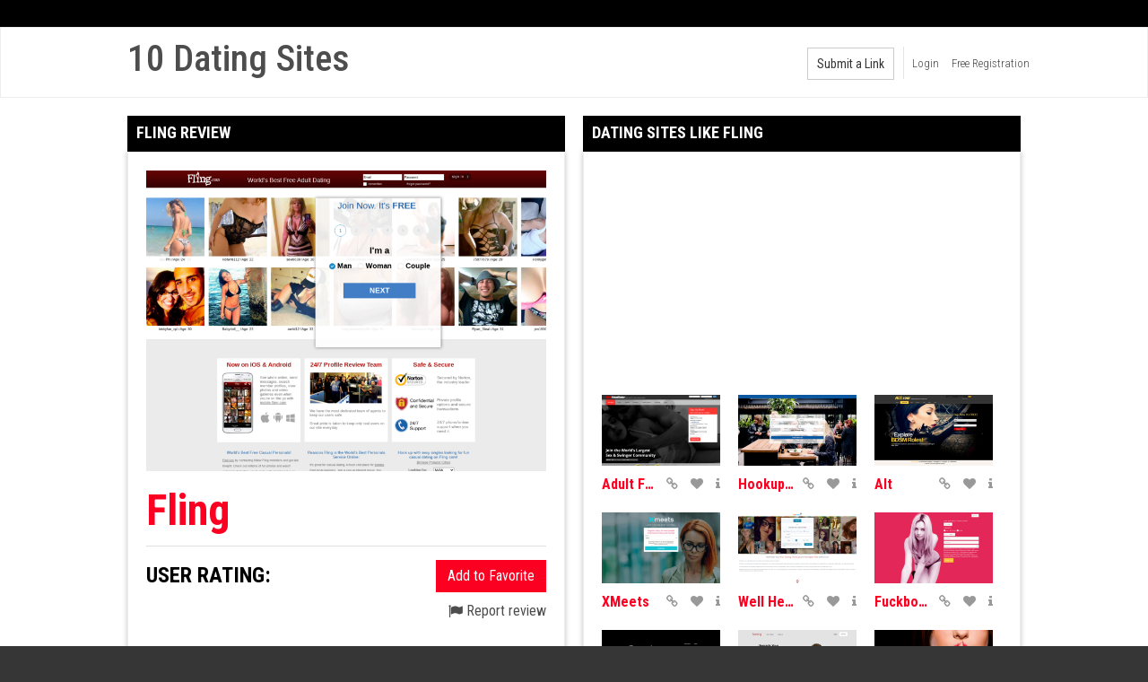

--- FILE ---
content_type: text/html;charset=utf-8
request_url: https://10datingsites.com/fling
body_size: 5091
content:
<!DOCTYPE html>
<!--[if lt IE 7]><html class="no-js lt-ie9 lt-ie8 lt-ie7"><![endif]-->
<!--[if IE 7]><html class="no-js lt-ie9 lt-ie8 ie-7-only"><![endif]-->
<!--[if IE 8]><html class="no-js lt-ie9 ie-8-only"><![endif]-->
<!--[if gte IE 9]><!--> <html class="no-js no-filter"><!--<![endif]-->
    <head>
        <meta charset="UTF-8">

<title>Fling Review - 10 Dating Sites</title>
<meta http-equiv="X-UA-Compatible" content="IE=edge">
<meta name="viewport" content="width=device-width, initial-scale=1.0, minimum-scale=1.0, maximum-scale=1.0, user-scalable=no">
<meta name="author" content="Mechbunny">
<meta name="description" content="Complete dating site review of Fling">
<meta name="keywords" content="fling, fling.com">
<meta name="robots" content="index,follow">

<link rel="shortcut icon" href="https://10datingsites.com/favicon.png" type="image/png">

<link href='https://fonts.googleapis.com/css?family=Roboto:700,300|Roboto+Condensed:300,400,500,700' rel='stylesheet' type='text/css'>

<link rel="stylesheet" type="text/css" media="screen" href="https://10datingsites.com/includes/rating/js/jRating.jquery.css">
<link rel="stylesheet" type="text/css" media="screen" href="https://10datingsites.com/templates/toplist/css/bootstrap.css">
<link rel="stylesheet" type="text/css" media="screen" href="https://10datingsites.com/templates/toplist/css/jquery.mCustomScrollbar.css">
<link rel="stylesheet" type="text/css" media="screen" href="https://10datingsites.com/templates/toplist/css/style.css">
<link rel="stylesheet" type="text/css" media="screen" href="https://10datingsites.com/templates/toplist/css/rwd.css">
<link rel="stylesheet" type="text/css" media="print" href="https://10datingsites.com/templates/toplist/css/print.css">
<link rel="stylesheet" type="text/css" media="screen" href="https://10datingsites.com/templates/toplist/css/overwrite.css">

<script>
    var _basehttp = 'https://10datingsites.com';
    var addFav = 'Add To Favorites';
    var delFav = 'Remove From Favorites';
    var loggedIn = 0;
</script>

<script src="https://ajax.googleapis.com/ajax/libs/jquery/1.11.3/jquery.min.js"></script>
<script src="https://10datingsites.com/templates/toplist/js/bootstrap/bootstrap.min.js" type="text/javascript"></script>
<script src="https://10datingsites.com/templates/toplist/js/extra/jquery.scrollTo.min.js" type="text/javascript"></script>
<script src="https://10datingsites.com/templates/toplist/js/extra/easing.js" type="text/javascript"></script>
<script src="https://10datingsites.com/templates/toplist/js/extra/jquery.scrollUp.min.js" type="text/javascript"></script>
<script src="https://10datingsites.com/templates/toplist/js/extra/jquery.mousewheel.js" type="text/javascript"></script>
<script src="https://10datingsites.com/templates/toplist/js/extra/jquery.mCustomScrollbar.js" type="text/javascript"></script>
<script src="https://10datingsites.com/templates/toplist/js/extra/jquery.nhancedBootstrapCollapse.js"></script>
<script src="https://10datingsites.com/templates/toplist/js/extra/bootstrap-select.js" type="text/javascript"></script>
<script src="https://10datingsites.com/templates/toplist/js/extra/layzr.min.js" type="text/javascript"></script>
<script src="https://10datingsites.com/templates/toplist/js/extra/mb.semiWaterfall.js" type="text/javascript"></script>
<script type="text/javascript" src="https://10datingsites.com/includes/rating/js/jRating.jquery.js"></script>
<script src="https://10datingsites.com/templates/toplist/js/functions.js" type="text/javascript" defer></script>

    <script>
      (function(i,s,o,g,r,a,m){i['GoogleAnalyticsObject']=r;i[r]=i[r]||function(){
      (i[r].q=i[r].q||[]).push(arguments)},i[r].l=1*new Date();a=s.createElement(o),
      m=s.getElementsByTagName(o)[0];a.async=1;a.src=g;m.parentNode.insertBefore(a,m)
      })(window,document,'script','https://www.google-analytics.com/analytics.js','ga');

      ga('create', 'UA-132032402-1', 'auto');
      ga('send', 'pageview');
    </script>

<script type="text/javascript">
function handleOutboundLinkClicks(event) {
  ga('send', 'event', {
    eventCategory: 'Outbound Link',
    eventAction: 'click',
    eventLabel: event.target.href
  });
}
</script>

    </head>
    <body class="page-router">
        <section id="network">
            <div class="wrapper">
                <div class="row">
                    <div class="network-col col">
    <div class="network-inner-col">
    </div>
</div>
                </div>
            </div>
        </section>
        
        <section id="header">
    <div class="wrapper">
        <div class="row">
            <div class="logo-col col">
                <a href="https://10datingsites.com/">
				<h1 style="margin-top: 10px;">10 Dating Sites</h1>
                </a>
            </div>

            
                        
                        
                <!-- ucp -->
                <div class="ucp-col col">
                    <div class="ucp-inner-col inner-col">
                                                    <ul class="guest-options-list">
                                <li><a href="https://10datingsites.com/login" title="Login"><span class="icon i-lock"></span><span class="sub-label">Login</span></a></li>
                                <li><a href="https://10datingsites.com/signup" title="Signup"><span class="icon i-register"></span><span class="sub-label">Free Registration</span></a></li>
                            </ul>
                                            </div>
                </div>
                <!-- ucp END -->

                <div class="submit-col col">
                    <div class="submit-inner-col inner-col">
                                                <a href="https://10datingsites.com/login" title="Submit a Link" class="btn btn-default">Submit a Link</a>

                    </div>
                </div>
            
                            
                    </div>
    </div>
</section>
        
        <section id="content">
            <div class="wrapper">
                
                <div class="row">

    <!-- notice -->
    <div class="notice-col col-full col text-center">
        <div class="notice-inner-col inner-col">
            

            

            

            



            


            

        </div>
    </div>
    <!-- notice END -->


</div>
<div class="row">
    <div class="review-col col">
        <div class="review-inner-col inner-col">
            <div class="title-block title-block--review">
                <div class="title-inner-block inner-block">
                    <h1>Fling review</h1>
                    <a href="javascript:window.history.go(-1);" class="btn btn-header go-back" style="display: none;">back</a>
                    <script>
                        $(document).ready(function() {
                            if(document.referrer != "") {
                                $('.go-back').show();
                            }
                        });
                    </script>
                </div>
            </div>

            <div class="review-block">
                <div class="review-inner-block inner-block">
                                            <div class="img">
                            <img src="https://10datingsites.com/media/thumbs/0/6/60db710c6d88e-big.png" alt="Fling">
                        </div>
                    
                    <div class="site-name">
                        <h2>Fling</h2>
                                            </div>

                    <div class="site-actions">
                        <div class="site-rating">
                            <div class="label">user rating:</div>
                            <div class="ratingStarsWrapper">
    <div class="ratingStars" data-average="0" data-id="6"></div>
    <div id="ratingStarsMessage"></div>
</div>                        </div>

                        <div class="user-actions">
                                                            <div class="add-fav">
                                                                            <a id="add-fav" href="https://10datingsites.com/action.php?action=add_favorites&id=6" data-id="6" data-mb="modal" data-opt-type="ajax" data-opt-close="Close" data-toggle="tooltip" data-action="add" title="Add to favorites" class="btn btn-add-fav"><span class="sub-label">Add to Favorite</span><span class="icon i-heart"></span></a>                            
                                                                    </div>
                            
                            <div class="site-report">
                                <a href="https://10datingsites.com/action.php?action=report_content&id=6" data-mb="modal" data-opt-type="iframe" data-opt-iframe-width="100%"  data-opt-iframe-height="400px" title="Report content"><span class="icon i-flag"></span> Report review</a>
                            </div>
                        </div>
                    </div>

                    <div class="site-review">
                        <p>No matter where in the world you currently are when you have a Fling account you can easily fuck someone near you within a few hours. Fling is a well-known online dating platform catering to dating enthusiasts and swingers. It has hundreds of dating profiles and many of those profiles are of people who are near you right now! If you’re seeking a sweet release with some hardcore stranger sex, Fling will satisfy you.</p>

<p>Create a Fling account and check it out. It’s completely free to sign up and all you have to do is give us some basic information on who you’re looking to fuck, provide your email address, and then you’ll have access to browse naked pics and profile pictures of couples, sexy men, and stunning women near you. Have some no strings attached fun no matter if you’re on the go and move or if you’re residing in one town or another. Fling has you covered in connections!</p>

<p>It’s easy to get laid on fling and most people fuck someone new within a week of signing up. I got extra lucky and fucked a couple and two single women within the first week and a half of joining Fling. You can send messages and break the ice and then set up a time and place to meet. The women are down to fuck and the men can keep their pace. It’s a great way to make new sexual moments.</p>

<p>If you are a prude hoping to find a virgin, please don’t make anyone upset because of your judgments. Fling welcomes a positive, friendly, and open-minded environment and if the site is not for you, no need for you to ruin it for anyone else. Hardcore dating enthusiasts are welcome here.</p>

<h3>Bottom Line</h3>

<p>These girls know exactly how to use their bodies and show off. If you’re looking for the cute amateur girl next door types who are open with their sexuality. The kinds of women you may meet are horny coeds, people looking to get higher numbers to their Instagram accounts and other social media following, music video dancers, performers, and actresses, and more. Fling is not a community to just leave behind without first exploring it. Join today for free.</p>                    </div>

                    <div class="site-pros">
                        <div class="sub-label">Pros:</div>
                        <ul class="simple-list">
                            
                                                    </ul>
                    </div>

                    <div class="site-cons">
                        <div class="sub-label">Cons:</div>
                        <ul class="simple-list">
                                                    </ul>
                    </div>

                    <div class="site-action">
                        <a href="https://campaignsrus.com/cr.php?cid=1809&aff_id=1306&doland&aff_sub=reviewfl" onClick="ga('send', 'event', 'Fling', 'Outbound', 'https://campaignsrus.com/cr.php?cid=1809&aff_id=1306&doland&aff_sub=reviewfl');" target="_blank" class="btn btn-red btn-xl">Click Here To Visit Website</a>                                           
                    </div>
                </div>
            </div>
        </div>
    </div>

    
            <div class="related-col col">
            <div class="related-inner-col inner-col">
                <div class="title-block title-block--review">
                    <div class="title-inner-block inner-block">
                        <h2>Dating Sites like Fling</h2>
                    </div>
                </div>

                <div class="related-block related-block--review">
                    <div class="related-inner-block inner-block mCS">
				<center>
                <iframe id="banner_example" src="https://banners.cams.com/p/cams/iframead.cgi?ad=v2&pid=g1228911-pct.subreview&age_range_keys=18-35&background_color=FFFFFF&border_color=ffffff&text_color=ffffff&but_bg_clr=0071BC&but_clr=FFFFFF&m_over_bg_clr=FFFD9F&tle_fnt_size=18&width=298&height=248&genre_keys=01&genre_keys=02&genre_keys=05&genre_keys=08&genre_keys=09&preset=2&across=1&rows=1&show_title=0&sm_logo=1&logo=0&show_title=0&btn=0&page=bio" width="300" height="250" scrolling="no" frameborder="0" style="vertical-align: middle;"></iframe>
				</center>
                        <div class="item-col item-col--related col">
    <div class="item-inner-col inner-col">
        <a href="https://10datingsites.com/adult-friend-finder"  onClick="ga('send', 'event', 'Adult Friend Finder', 'Outbound', 'https://adultfriendfinder.com/go/g1228911-pmo.subreview');" title="Adult Friend Finder">
            <span class="image">
                <img src="https://10datingsites.com/media/thumbs/0/1/thumbs/60db759fe1284-big.png" alt="Adult Friend Finder">
                
                            </span>
        </a>
        <span class="item-info">
            <span class="item-title">
                <a href="https://adultfriendfinder.com/go/g1228911-pmo.subreview" target="_blank" title="Adult Friend Finder" onClick="ga('send', 'event', 'Adult Friend Finder', 'Outbound', 'https://adultfriendfinder.com/go/g1228911-pmo.subreview');">Adult Friend Finder</a>
            </span>
            
            <span class="item-search">
                <a class="site-link" href="https://adultfriendfinder.com/go/g1228911-pmo.subreview" onClick="ga('send', 'event', 'Adult Friend Finder', 'Outbound', 'https://adultfriendfinder.com/go/g1228911-pmo.subreview');" target="_blank"><span class="icon i-link"></span></a>
                
                                <a  data-id="1" data-mb="modal" data-opt-type="ajax" data-opt-close="Close" data-toggle="tooltip" data-action="add" title="Add to favorites" href="/action.php?action=add_favorites&id=1"><span class="icon i-fav"></span></a>
                                
                <a href="https://10datingsites.com/adult-friend-finder" title="Adult Friend Finder">
                    <span class="icon i-info"></span>
                </a>
            </span>
        </span>
                
            </div>
</div><div class="item-col item-col--related col">
    <div class="item-inner-col inner-col">
        <a href="https://10datingsites.com/hookup-stop"  onClick="ga('send', 'event', 'Hookup Stop', 'Outbound', 'https://hookupstop.com');" title="Hookup Stop">
            <span class="image">
                <img src="https://10datingsites.com/media/thumbs/0/2/thumbs/60db6fadbbfc7-big.png" alt="Hookup Stop">
                
                            </span>
        </a>
        <span class="item-info">
            <span class="item-title">
                <a href="https://hookupstop.com" target="_blank" title="Hookup Stop" onClick="ga('send', 'event', 'Hookup Stop', 'Outbound', 'https://hookupstop.com');">Hookup Stop</a>
            </span>
            
            <span class="item-search">
                <a class="site-link" href="https://hookupstop.com" onClick="ga('send', 'event', 'Hookup Stop', 'Outbound', 'https://hookupstop.com');" target="_blank"><span class="icon i-link"></span></a>
                
                                <a  data-id="2" data-mb="modal" data-opt-type="ajax" data-opt-close="Close" data-toggle="tooltip" data-action="add" title="Add to favorites" href="/action.php?action=add_favorites&id=2"><span class="icon i-fav"></span></a>
                                
                <a href="https://10datingsites.com/hookup-stop" title="Hookup Stop">
                    <span class="icon i-info"></span>
                </a>
            </span>
        </span>
                
            </div>
</div><div class="item-col item-col--related col">
    <div class="item-inner-col inner-col">
        <a href="https://10datingsites.com/alt"  onClick="ga('send', 'event', 'Alt', 'Outbound', 'https://alt.com/go/g1228911');" title="Alt">
            <span class="image">
                <img src="https://10datingsites.com/media/thumbs/0/3/thumbs/60db7671b8e92-big.png" alt="Alt">
                
                            </span>
        </a>
        <span class="item-info">
            <span class="item-title">
                <a href="https://alt.com/go/g1228911" target="_blank" title="Alt" onClick="ga('send', 'event', 'Alt', 'Outbound', 'https://alt.com/go/g1228911');">Alt</a>
            </span>
            
            <span class="item-search">
                <a class="site-link" href="https://alt.com/go/g1228911" onClick="ga('send', 'event', 'Alt', 'Outbound', 'https://alt.com/go/g1228911');" target="_blank"><span class="icon i-link"></span></a>
                
                                <a  data-id="3" data-mb="modal" data-opt-type="ajax" data-opt-close="Close" data-toggle="tooltip" data-action="add" title="Add to favorites" href="/action.php?action=add_favorites&id=3"><span class="icon i-fav"></span></a>
                                
                <a href="https://10datingsites.com/alt" title="Alt">
                    <span class="icon i-info"></span>
                </a>
            </span>
        </span>
                
            </div>
</div><div class="item-col item-col--related col">
    <div class="item-inner-col inner-col">
        <a href="https://10datingsites.com/xmeets"  onClick="ga('send', 'event', 'XMeets', 'Outbound', 'https://campaignsrus.com/cr.php?cid=1809&aff_id=1306&doland&aff_sub=reviewxmeets');" title="XMeets">
            <span class="image">
                <img src="https://10datingsites.com/media/thumbs/0/4/thumbs/60db73eb544bd-big.png" alt="XMeets">
                
                            </span>
        </a>
        <span class="item-info">
            <span class="item-title">
                <a href="https://campaignsrus.com/cr.php?cid=1809&aff_id=1306&doland&aff_sub=reviewxmeets" target="_blank" title="XMeets" onClick="ga('send', 'event', 'XMeets', 'Outbound', 'https://campaignsrus.com/cr.php?cid=1809&aff_id=1306&doland&aff_sub=reviewxmeets');">XMeets</a>
            </span>
            
            <span class="item-search">
                <a class="site-link" href="https://campaignsrus.com/cr.php?cid=1809&aff_id=1306&doland&aff_sub=reviewxmeets" onClick="ga('send', 'event', 'XMeets', 'Outbound', 'https://campaignsrus.com/cr.php?cid=1809&aff_id=1306&doland&aff_sub=reviewxmeets');" target="_blank"><span class="icon i-link"></span></a>
                
                                <a  data-id="4" data-mb="modal" data-opt-type="ajax" data-opt-close="Close" data-toggle="tooltip" data-action="add" title="Add to favorites" href="/action.php?action=add_favorites&id=4"><span class="icon i-fav"></span></a>
                                
                <a href="https://10datingsites.com/xmeets" title="XMeets">
                    <span class="icon i-info"></span>
                </a>
            </span>
        </span>
                
            </div>
</div><div class="item-col item-col--related col">
    <div class="item-inner-col inner-col">
        <a href="https://10datingsites.com/well-hello"  onClick="ga('send', 'event', 'Well Hello', 'Outbound', 'https://campaignsrus.com/cr.php?cid=1809&aff_id=1306&doland&aff_sub=reviewwh');" title="Well Hello">
            <span class="image">
                <img src="https://10datingsites.com/media/thumbs/0/5/thumbs/wellhello.png" alt="Well Hello">
                
                            </span>
        </a>
        <span class="item-info">
            <span class="item-title">
                <a href="https://campaignsrus.com/cr.php?cid=1809&aff_id=1306&doland&aff_sub=reviewwh" target="_blank" title="Well Hello" onClick="ga('send', 'event', 'Well Hello', 'Outbound', 'https://campaignsrus.com/cr.php?cid=1809&aff_id=1306&doland&aff_sub=reviewwh');">Well Hello</a>
            </span>
            
            <span class="item-search">
                <a class="site-link" href="https://campaignsrus.com/cr.php?cid=1809&aff_id=1306&doland&aff_sub=reviewwh" onClick="ga('send', 'event', 'Well Hello', 'Outbound', 'https://campaignsrus.com/cr.php?cid=1809&aff_id=1306&doland&aff_sub=reviewwh');" target="_blank"><span class="icon i-link"></span></a>
                
                                <a  data-id="5" data-mb="modal" data-opt-type="ajax" data-opt-close="Close" data-toggle="tooltip" data-action="add" title="Add to favorites" href="/action.php?action=add_favorites&id=5"><span class="icon i-fav"></span></a>
                                
                <a href="https://10datingsites.com/well-hello" title="Well Hello">
                    <span class="icon i-info"></span>
                </a>
            </span>
        </span>
                
            </div>
</div><div class="item-col item-col--related col">
    <div class="item-inner-col inner-col">
        <a href="https://10datingsites.com/fuckbook"  onClick="ga('send', 'event', 'Fuckbook', 'Outbound', 'https://campaignsrus.com/cr.php?cid=1809&aff_id=1306&doland&aff_sub=reviewfb');" title="Fuckbook">
            <span class="image">
                <img src="https://10datingsites.com/media/thumbs/0/7/thumbs/60db70fda6b2b-big.png" alt="Fuckbook">
                
                            </span>
        </a>
        <span class="item-info">
            <span class="item-title">
                <a href="https://campaignsrus.com/cr.php?cid=1809&aff_id=1306&doland&aff_sub=reviewfb" target="_blank" title="Fuckbook" onClick="ga('send', 'event', 'Fuckbook', 'Outbound', 'https://campaignsrus.com/cr.php?cid=1809&aff_id=1306&doland&aff_sub=reviewfb');">Fuckbook</a>
            </span>
            
            <span class="item-search">
                <a class="site-link" href="https://campaignsrus.com/cr.php?cid=1809&aff_id=1306&doland&aff_sub=reviewfb" onClick="ga('send', 'event', 'Fuckbook', 'Outbound', 'https://campaignsrus.com/cr.php?cid=1809&aff_id=1306&doland&aff_sub=reviewfb');" target="_blank"><span class="icon i-link"></span></a>
                
                                <a  data-id="7" data-mb="modal" data-opt-type="ajax" data-opt-close="Close" data-toggle="tooltip" data-action="add" title="Add to favorites" href="/action.php?action=add_favorites&id=7"><span class="icon i-fav"></span></a>
                                
                <a href="https://10datingsites.com/fuckbook" title="Fuckbook">
                    <span class="icon i-info"></span>
                </a>
            </span>
        </span>
                
            </div>
</div><div class="item-col item-col--related col">
    <div class="item-inner-col inner-col">
        <a href="https://10datingsites.com/sp-date"  onClick="ga('send', 'event', 'SP Date', 'Outbound', 'https://campaignsrus.com/cr.php?cid=1809&aff_id=1306&doland&aff_sub=reviewsp');" title="SP Date">
            <span class="image">
                <img src="https://10datingsites.com/media/thumbs/0/8/thumbs/60db70eee8325-big.png" alt="SP Date">
                
                            </span>
        </a>
        <span class="item-info">
            <span class="item-title">
                <a href="https://campaignsrus.com/cr.php?cid=1809&aff_id=1306&doland&aff_sub=reviewsp" target="_blank" title="SP Date" onClick="ga('send', 'event', 'SP Date', 'Outbound', 'https://campaignsrus.com/cr.php?cid=1809&aff_id=1306&doland&aff_sub=reviewsp');">SP Date</a>
            </span>
            
            <span class="item-search">
                <a class="site-link" href="https://campaignsrus.com/cr.php?cid=1809&aff_id=1306&doland&aff_sub=reviewsp" onClick="ga('send', 'event', 'SP Date', 'Outbound', 'https://campaignsrus.com/cr.php?cid=1809&aff_id=1306&doland&aff_sub=reviewsp');" target="_blank"><span class="icon i-link"></span></a>
                
                                <a  data-id="8" data-mb="modal" data-opt-type="ajax" data-opt-close="Close" data-toggle="tooltip" data-action="add" title="Add to favorites" href="/action.php?action=add_favorites&id=8"><span class="icon i-fav"></span></a>
                                
                <a href="https://10datingsites.com/sp-date" title="SP Date">
                    <span class="icon i-info"></span>
                </a>
            </span>
        </span>
                
            </div>
</div><div class="item-col item-col--related col">
    <div class="item-inner-col inner-col">
        <a href="https://10datingsites.com/seeking-arrangement"  onClick="ga('send', 'event', 'Seeking Arrangement', 'Outbound', 'https://campaignsrus.com/cr.php?cid=1809&aff_id=1306&doland&aff_sub=reviewsa');" title="Seeking Arrangement">
            <span class="image">
                <img src="https://10datingsites.com/media/thumbs/0/9/thumbs/seeking.png" alt="Seeking Arrangement">
                
                            </span>
        </a>
        <span class="item-info">
            <span class="item-title">
                <a href="https://campaignsrus.com/cr.php?cid=1809&aff_id=1306&doland&aff_sub=reviewsa" target="_blank" title="Seeking Arrangement" onClick="ga('send', 'event', 'Seeking Arrangement', 'Outbound', 'https://campaignsrus.com/cr.php?cid=1809&aff_id=1306&doland&aff_sub=reviewsa');">Seeking Arrangement</a>
            </span>
            
            <span class="item-search">
                <a class="site-link" href="https://campaignsrus.com/cr.php?cid=1809&aff_id=1306&doland&aff_sub=reviewsa" onClick="ga('send', 'event', 'Seeking Arrangement', 'Outbound', 'https://campaignsrus.com/cr.php?cid=1809&aff_id=1306&doland&aff_sub=reviewsa');" target="_blank"><span class="icon i-link"></span></a>
                
                                <a  data-id="9" data-mb="modal" data-opt-type="ajax" data-opt-close="Close" data-toggle="tooltip" data-action="add" title="Add to favorites" href="/action.php?action=add_favorites&id=9"><span class="icon i-fav"></span></a>
                                
                <a href="https://10datingsites.com/seeking-arrangement" title="Seeking Arrangement">
                    <span class="icon i-info"></span>
                </a>
            </span>
        </span>
                
            </div>
</div><div class="item-col item-col--related col">
    <div class="item-inner-col inner-col">
        <a href="https://10datingsites.com/ashley-madison"  onClick="ga('send', 'event', 'Ashley Madison', 'Outbound', 'https://campaignsrus.com/cr.php?cid=1809&aff_id=1306&doland&aff_sub=reviewam');" title="Ashley Madison">
            <span class="image">
                <img src="https://10datingsites.com/media/thumbs/0/10/thumbs/60db6fc1290ee-big.png" alt="Ashley Madison">
                
                            </span>
        </a>
        <span class="item-info">
            <span class="item-title">
                <a href="https://campaignsrus.com/cr.php?cid=1809&aff_id=1306&doland&aff_sub=reviewam" target="_blank" title="Ashley Madison" onClick="ga('send', 'event', 'Ashley Madison', 'Outbound', 'https://campaignsrus.com/cr.php?cid=1809&aff_id=1306&doland&aff_sub=reviewam');">Ashley Madison</a>
            </span>
            
            <span class="item-search">
                <a class="site-link" href="https://campaignsrus.com/cr.php?cid=1809&aff_id=1306&doland&aff_sub=reviewam" onClick="ga('send', 'event', 'Ashley Madison', 'Outbound', 'https://campaignsrus.com/cr.php?cid=1809&aff_id=1306&doland&aff_sub=reviewam');" target="_blank"><span class="icon i-link"></span></a>
                
                                <a  data-id="10" data-mb="modal" data-opt-type="ajax" data-opt-close="Close" data-toggle="tooltip" data-action="add" title="Add to favorites" href="/action.php?action=add_favorites&id=10"><span class="icon i-fav"></span></a>
                                
                <a href="https://10datingsites.com/ashley-madison" title="Ashley Madison">
                    <span class="icon i-info"></span>
                </a>
            </span>
        </span>
                
            </div>
</div>                    </div>
                </div>
            </div>
        </div>
    
    <div class="wrapper">
        <div class="row">
            <div class="col-full col no-flex">
                            </div>
        </div>
    </div>
</div>

<div class="row">
    <div class="callback-col col-full col">
        <div class="callback-inner-col inner-col">
            <a href="https://10datingsites.com/" title="">
                <span class="label">Click Here To See Full Site List</span>
                <span class="sub-label">Read about every hookup website on the internet!</span>
            </a>
        </div>
    </div>
</div>
            </div>
        </section>
        
        <section id="footer">
            <div class="sep-line"></div>
            <div class="wrapper">
                <div class="row">
                    <div class="footer-text">
                        <span>&copy; Copyright 2026</span>
                    </div>
                </div>
            </div>
        </section>
    <script defer src="https://static.cloudflareinsights.com/beacon.min.js/vcd15cbe7772f49c399c6a5babf22c1241717689176015" integrity="sha512-ZpsOmlRQV6y907TI0dKBHq9Md29nnaEIPlkf84rnaERnq6zvWvPUqr2ft8M1aS28oN72PdrCzSjY4U6VaAw1EQ==" data-cf-beacon='{"version":"2024.11.0","token":"150ed9cced22459aae17122b7d803e11","r":1,"server_timing":{"name":{"cfCacheStatus":true,"cfEdge":true,"cfExtPri":true,"cfL4":true,"cfOrigin":true,"cfSpeedBrain":true},"location_startswith":null}}' crossorigin="anonymous"></script>
</body>
</html>
